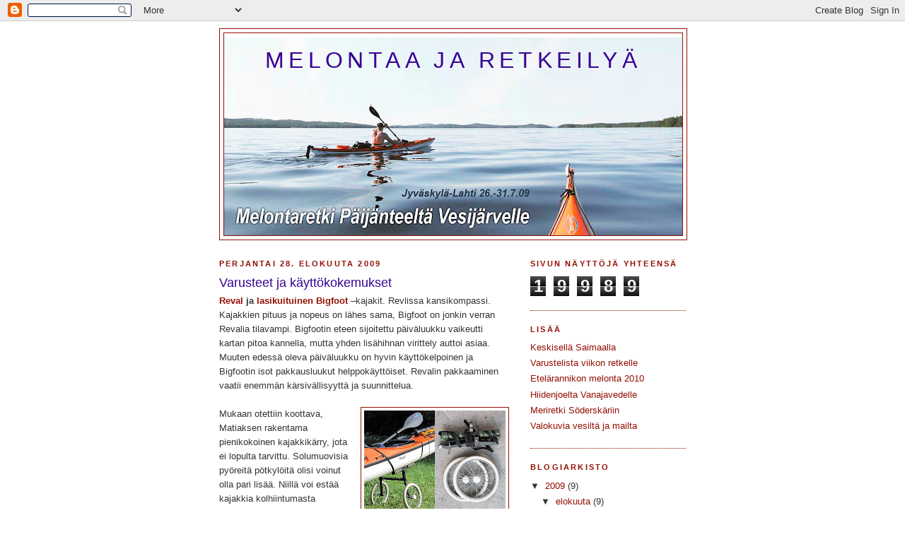

--- FILE ---
content_type: text/html; charset=UTF-8
request_url: https://melontaretki.blogspot.com/2009/08/varustus-reval-ja-bigfoot-kajakit.html
body_size: 16692
content:
<!DOCTYPE html>
<html dir='ltr' xmlns='http://www.w3.org/1999/xhtml' xmlns:b='http://www.google.com/2005/gml/b' xmlns:data='http://www.google.com/2005/gml/data' xmlns:expr='http://www.google.com/2005/gml/expr'>
<head>
<link href='https://www.blogger.com/static/v1/widgets/2944754296-widget_css_bundle.css' rel='stylesheet' type='text/css'/>
<meta content='text/html; charset=UTF-8' http-equiv='Content-Type'/>
<meta content='blogger' name='generator'/>
<link href='https://melontaretki.blogspot.com/favicon.ico' rel='icon' type='image/x-icon'/>
<link href='http://melontaretki.blogspot.com/2009/08/varustus-reval-ja-bigfoot-kajakit.html' rel='canonical'/>
<link rel="alternate" type="application/atom+xml" title="Melontaa ja retkeilyä - Atom" href="https://melontaretki.blogspot.com/feeds/posts/default" />
<link rel="alternate" type="application/rss+xml" title="Melontaa ja retkeilyä - RSS" href="https://melontaretki.blogspot.com/feeds/posts/default?alt=rss" />
<link rel="service.post" type="application/atom+xml" title="Melontaa ja retkeilyä - Atom" href="https://www.blogger.com/feeds/2348355585203705066/posts/default" />

<link rel="alternate" type="application/atom+xml" title="Melontaa ja retkeilyä - Atom" href="https://melontaretki.blogspot.com/feeds/5013501963554896721/comments/default" />
<!--Can't find substitution for tag [blog.ieCssRetrofitLinks]-->
<link href='https://blogger.googleusercontent.com/img/b/R29vZ2xl/AVvXsEiCg7dQSkK1vdjnbLQrpKcmJcpcS_PV3bY_n5ECIrHp9xB3auc4awxx1zFejINSxqqb_GJJ-ztyiSvlt3-87d8MCsAoY4e7uTaOXCe_G3LWxFMHokpBHv3uCg6cXxn3TpaU0lADrkuhQ6Tn/s200/IMG_2209.jpg' rel='image_src'/>
<meta content='http://melontaretki.blogspot.com/2009/08/varustus-reval-ja-bigfoot-kajakit.html' property='og:url'/>
<meta content='Varusteet ja käyttökokemukset' property='og:title'/>
<meta content='Reval  ja lasikuituinen Bigfoot  –kajakit. Revlissa kansikompassi.  Kajakkien pituus ja nopeus on lähes sama, Bigfoot on jonkin verran Reval...' property='og:description'/>
<meta content='https://blogger.googleusercontent.com/img/b/R29vZ2xl/AVvXsEiCg7dQSkK1vdjnbLQrpKcmJcpcS_PV3bY_n5ECIrHp9xB3auc4awxx1zFejINSxqqb_GJJ-ztyiSvlt3-87d8MCsAoY4e7uTaOXCe_G3LWxFMHokpBHv3uCg6cXxn3TpaU0lADrkuhQ6Tn/w1200-h630-p-k-no-nu/IMG_2209.jpg' property='og:image'/>
<title>Melontaa ja retkeilyä: Varusteet ja käyttökokemukset</title>
<style id='page-skin-1' type='text/css'><!--
/*
-----------------------------------------------
Blogger Template Style
Name:     Minima
Date:     26 Feb 2004
Updated by: Blogger Team
----------------------------------------------- */
/* Use this with templates/template-twocol.html */
body {
background:#ffffff;
margin:0;
color:#333333;
font:x-small Georgia Serif;
font-size/* */:/**/small;
font-size: /**/small;
text-align: center;
}
a:link {
color:#940f04;
text-decoration:none;
}
a:visited {
color:#b83c32;
text-decoration:none;
}
a:hover {
color:#380494;
text-decoration:underline;
}
a img {
border-width:0;
}
/* Header
-----------------------------------------------
*/
#header-wrapper {
width:660px;
margin:0 auto 10px;
border:1px solid #940f04;
}
#header-inner {
background-position: center;
margin-left: auto;
margin-right: auto;
}
#header {
margin: 5px;
border: 1px solid #940f04;
text-align: center;
color:#380494;
}
#header h1 {
margin:5px 5px 0;
padding:15px 20px .25em;
line-height:1.2em;
text-transform:uppercase;
letter-spacing:.2em;
font: normal normal 251% Trebuchet, Trebuchet MS, Arial, sans-serif;
}
#header a {
color:#380494;
text-decoration:none;
}
#header a:hover {
color:#380494;
}
#header .description {
margin:0 5px 5px;
padding:0 20px 15px;
max-width:700px;
text-transform:uppercase;
letter-spacing:.2em;
line-height: 1.4em;
font: normal normal 78% 'Trebuchet MS', Trebuchet, Arial, Verdana, Sans-serif;
color: #ffffff;
}
#header img {
margin-left: auto;
margin-right: auto;
}
/* Outer-Wrapper
----------------------------------------------- */
#outer-wrapper {
width: 660px;
margin:0 auto;
padding:10px;
text-align:left;
font: normal normal 98% Arial, sans-serif;
}
#main-wrapper {
width: 410px;
float: left;
word-wrap: break-word; /* fix for long text breaking sidebar float in IE */
overflow: hidden;     /* fix for long non-text content breaking IE sidebar float */
}
#sidebar-wrapper {
width: 220px;
float: right;
word-wrap: break-word; /* fix for long text breaking sidebar float in IE */
overflow: hidden;      /* fix for long non-text content breaking IE sidebar float */
}
/* Headings
----------------------------------------------- */
h2 {
margin:1.5em 0 .75em;
font:normal bold 86% Arial, sans-serif;
line-height: 1.4em;
text-transform:uppercase;
letter-spacing:.2em;
color:#940f04;
}
/* Posts
-----------------------------------------------
*/
h2.date-header {
margin:1.5em 0 .5em;
}
.post {
margin:.5em 0 1.5em;
border-bottom:1px dotted #940f04;
padding-bottom:1.5em;
}
.post h3 {
margin:.25em 0 0;
padding:0 0 4px;
font-size:140%;
font-weight:normal;
line-height:1.4em;
color:#380494;
}
.post h3 a, .post h3 a:visited, .post h3 strong {
display:block;
text-decoration:none;
color:#380494;
font-weight:normal;
}
.post h3 strong, .post h3 a:hover {
color:#333333;
}
.post-body {
margin:0 0 .75em;
line-height:1.6em;
}
.post-body blockquote {
line-height:1.3em;
}
.post-footer {
margin: .75em 0;
color:#940f04;
text-transform:uppercase;
letter-spacing:.1em;
font: normal normal 78% 'Trebuchet MS', Trebuchet, Arial, Verdana, Sans-serif;
line-height: 1.4em;
}
.comment-link {
margin-left:.6em;
}
.post img, table.tr-caption-container {
padding:4px;
border:1px solid #940f04;
}
.tr-caption-container img {
border: none;
padding: 0;
}
.post blockquote {
margin:1em 20px;
}
.post blockquote p {
margin:.75em 0;
}
/* Comments
----------------------------------------------- */
#comments h4 {
margin:1em 0;
font-weight: bold;
line-height: 1.4em;
text-transform:uppercase;
letter-spacing:.2em;
color: #940f04;
}
#comments-block {
margin:1em 0 1.5em;
line-height:1.6em;
}
#comments-block .comment-author {
margin:.5em 0;
}
#comments-block .comment-body {
margin:.25em 0 0;
}
#comments-block .comment-footer {
margin:-.25em 0 2em;
line-height: 1.4em;
text-transform:uppercase;
letter-spacing:.1em;
}
#comments-block .comment-body p {
margin:0 0 .75em;
}
.deleted-comment {
font-style:italic;
color:gray;
}
#blog-pager-newer-link {
float: left;
}
#blog-pager-older-link {
float: right;
}
#blog-pager {
text-align: center;
}
.feed-links {
clear: both;
line-height: 2.5em;
}
/* Sidebar Content
----------------------------------------------- */
.sidebar {
color: #333333;
line-height: 1.5em;
}
.sidebar ul {
list-style:none;
margin:0 0 0;
padding:0 0 0;
}
.sidebar li {
margin:0;
padding-top:0;
padding-right:0;
padding-bottom:.25em;
padding-left:15px;
text-indent:-15px;
line-height:1.5em;
}
.sidebar .widget, .main .widget {
border-bottom:1px dotted #940f04;
margin:0 0 1.5em;
padding:0 0 1.5em;
}
.main .Blog {
border-bottom-width: 0;
}
/* Profile
----------------------------------------------- */
.profile-img {
float: left;
margin-top: 0;
margin-right: 5px;
margin-bottom: 5px;
margin-left: 0;
padding: 4px;
border: 1px solid #940f04;
}
.profile-data {
margin:0;
text-transform:uppercase;
letter-spacing:.1em;
font: normal normal 78% 'Trebuchet MS', Trebuchet, Arial, Verdana, Sans-serif;
color: #940f04;
font-weight: bold;
line-height: 1.6em;
}
.profile-datablock {
margin:.5em 0 .5em;
}
.profile-textblock {
margin: 0.5em 0;
line-height: 1.6em;
}
.profile-link {
font: normal normal 78% 'Trebuchet MS', Trebuchet, Arial, Verdana, Sans-serif;
text-transform: uppercase;
letter-spacing: .1em;
}
/* Footer
----------------------------------------------- */
#footer {
width:660px;
clear:both;
margin:0 auto;
padding-top:15px;
line-height: 1.6em;
text-transform:uppercase;
letter-spacing:.1em;
text-align: center;
}

--></style>
<link href='https://www.blogger.com/dyn-css/authorization.css?targetBlogID=2348355585203705066&amp;zx=899eb327-90c2-471c-bd3a-e8a7a7ef4cd1' media='none' onload='if(media!=&#39;all&#39;)media=&#39;all&#39;' rel='stylesheet'/><noscript><link href='https://www.blogger.com/dyn-css/authorization.css?targetBlogID=2348355585203705066&amp;zx=899eb327-90c2-471c-bd3a-e8a7a7ef4cd1' rel='stylesheet'/></noscript>
<meta name='google-adsense-platform-account' content='ca-host-pub-1556223355139109'/>
<meta name='google-adsense-platform-domain' content='blogspot.com'/>

</head>
<body>
<div class='navbar section' id='navbar'><div class='widget Navbar' data-version='1' id='Navbar1'><script type="text/javascript">
    function setAttributeOnload(object, attribute, val) {
      if(window.addEventListener) {
        window.addEventListener('load',
          function(){ object[attribute] = val; }, false);
      } else {
        window.attachEvent('onload', function(){ object[attribute] = val; });
      }
    }
  </script>
<div id="navbar-iframe-container"></div>
<script type="text/javascript" src="https://apis.google.com/js/platform.js"></script>
<script type="text/javascript">
      gapi.load("gapi.iframes:gapi.iframes.style.bubble", function() {
        if (gapi.iframes && gapi.iframes.getContext) {
          gapi.iframes.getContext().openChild({
              url: 'https://www.blogger.com/navbar/2348355585203705066?po\x3d5013501963554896721\x26origin\x3dhttps://melontaretki.blogspot.com',
              where: document.getElementById("navbar-iframe-container"),
              id: "navbar-iframe"
          });
        }
      });
    </script><script type="text/javascript">
(function() {
var script = document.createElement('script');
script.type = 'text/javascript';
script.src = '//pagead2.googlesyndication.com/pagead/js/google_top_exp.js';
var head = document.getElementsByTagName('head')[0];
if (head) {
head.appendChild(script);
}})();
</script>
</div></div>
<div id='outer-wrapper'><div id='wrap2'>
<!-- skip links for text browsers -->
<span id='skiplinks' style='display:none;'>
<a href='#main'>skip to main </a> |
      <a href='#sidebar'>skip to sidebar</a>
</span>
<div id='header-wrapper'>
<div class='header section' id='header'><div class='widget Header' data-version='1' id='Header1'>
<div id="header-inner" style="background-image: url(&quot;//4.bp.blogspot.com/_Q_ZCotuUpno/Spey8wkDccI/AAAAAAAAAAk/-sgScenDZ-s/S660/p%C3%A4ij%C3%A4nne+copy.jpg&quot;); background-position: left; min-height: 281px; _height: 281px; background-repeat: no-repeat; ">
<div class='titlewrapper' style='background: transparent'>
<h1 class='title' style='background: transparent; border-width: 0px'>
<a href='https://melontaretki.blogspot.com/'>
Melontaa ja retkeilyä
</a>
</h1>
</div>
<div class='descriptionwrapper'>
<p class='description'><span>
</span></p>
</div>
</div>
</div></div>
</div>
<div id='content-wrapper'>
<div id='crosscol-wrapper' style='text-align:center'>
<div class='crosscol no-items section' id='crosscol'></div>
</div>
<div id='main-wrapper'>
<div class='main section' id='main'><div class='widget Blog' data-version='1' id='Blog1'>
<div class='blog-posts hfeed'>

          <div class="date-outer">
        
<h2 class='date-header'><span>perjantai 28. elokuuta 2009</span></h2>

          <div class="date-posts">
        
<div class='post-outer'>
<div class='post hentry'>
<a name='5013501963554896721'></a>
<h3 class='post-title entry-title'>
<a href='https://melontaretki.blogspot.com/2009/08/varustus-reval-ja-bigfoot-kajakit.html'>Varusteet ja käyttökokemukset</a>
</h3>
<div class='post-header-line-1'></div>
<div class='post-body entry-content'>
<a href="http://www.bearwater.fi/kauppa/show_prod_details.html?prodID=00538&amp;groupID=6&amp;menuID=51"><b>Reval</b></a><b> ja <a href="http://koti.nettilinja.fi/~welho1/fin/index.html">lasikuituinen Bigfoot</a></b> &#8211;kajakit. Revlissa kansikompassi.<br />
Kajakkien pituus ja nopeus on lähes sama, Bigfoot on jonkin verran Revalia tilavampi. Bigfootin eteen sijoitettu päiväluukku vaikeutti kartan pitoa kannella, mutta yhden lisähihnan virittely auttoi asiaa. Muuten edessä oleva päiväluukku on hyvin käyttökelpoinen ja Bigfootin isot pakkausluukut helppokäyttöiset. Revalin pakkaaminen vaatii enemmän kärsivällisyyttä ja suunnittelua.<br />
<br />
<div class="separator" style="clear: both; text-align: center;"><a href="https://blogger.googleusercontent.com/img/b/R29vZ2xl/AVvXsEiCg7dQSkK1vdjnbLQrpKcmJcpcS_PV3bY_n5ECIrHp9xB3auc4awxx1zFejINSxqqb_GJJ-ztyiSvlt3-87d8MCsAoY4e7uTaOXCe_G3LWxFMHokpBHv3uCg6cXxn3TpaU0lADrkuhQ6Tn/s1600-h/IMG_2209.jpg" imageanchor="1" style="clear: right; float: right; margin-bottom: 1em; margin-left: 1em;"><img border="0" lk="true" src="https://blogger.googleusercontent.com/img/b/R29vZ2xl/AVvXsEiCg7dQSkK1vdjnbLQrpKcmJcpcS_PV3bY_n5ECIrHp9xB3auc4awxx1zFejINSxqqb_GJJ-ztyiSvlt3-87d8MCsAoY4e7uTaOXCe_G3LWxFMHokpBHv3uCg6cXxn3TpaU0lADrkuhQ6Tn/s200/IMG_2209.jpg" /></a></div>Mukaan otettiin koottava, Matiaksen rakentama pienikokoinen kajakkikärry, jota ei lopulta tarvittu. Solumuovisia pyöreitä pötkylöitä olisi voinut olla pari lisää. Niillä voi estää kajakkia kolhiintumasta kivikoissa. Köysi osoittautui tarpeelliseksi varusteeksi. Alle kymmenen metriä riittää hyvin.<br />
<br />
<b>Melat:</b> Suoravartinen<a href="http://www.bearwater.fi/kauppa/show_prod_details.html?prodID=00519&amp;groupID=52&amp;menuID=49"> Harmony Tortuga</a> ja mutkavartinen <a href="http://koti.nettilinja.fi/~welho1/fin/index.html">Bracsa Typhoon</a>. Pienilapainen Tortuga oli selvä suosikkimme kevyen käsiteltävyytensä takia. Typhoon oli hyvä ja kevyt sekin, mutta vaikutti tässä seurassa hieman urakkamiehen melalta. Typhoon piti vedessä erikoista rahisevaa ääntä, Tortuga sen sijaan joskus paukahteli vedon loppuvaiheessa kai syntyneiden ilmataskujen vaikutuksesta. Hyvä, että melat olivat erityyppisiä, koska melaa välillä vaihtamalla vältyttiin rasitusvammoilta. Varamelana kuljetimme <a href="http://koti.nettilinja.fi/~welho1/fin/index.html">Welhon katkaistavaa perusmelaa</a>, joka alumiinivartisena naarmutti ikävästi kajakin kantta. Varamelaa ei tällä retkellä tarvittu.<br />
<br />
<b>Yleiskarttana</b> käytimme 1:200 000 Fillari-GT:tä, joka kattoi hyvin tarvittavan alueen ja paljon muutakin järvi-suomea. Kopioin retkeä varten Päijänne-Vesijärvi merikarttasarjan A3-kokoon, jolloin mittakaavaksi tuli noin 1:50 000. Taittelin aa-kolmoset kaksinkerroin muovitaskulliseen A4-kansioon ja teippasin avoimet reunat kiinni. Taittelua olisi kannattanut miettiä hetki, koska nyt kartta jatkui taitteen puolelta sivun kääntöpuolelle eli mahdollisimman hankalasti. Teippaus ei pitänyt vettä, mutta karttavihko kesti märkänäkin koko retken ajan. Erikoiskartat olivat omassa kansiossaan ja kastuivat tietysti nekin.<br />
<br />
<div class="separator" style="clear: both; text-align: center;"><a href="https://blogger.googleusercontent.com/img/b/R29vZ2xl/AVvXsEgp2UpQOYMtSOuDkrh9J3hn-mORyEabT9Ui_AbtbsSR3T-v8ay5aJlBdyzO6LF_nAYRXth3jgJJyk1IYAoWWc0xVCmoYYHmkyTmTHmJP1N0ts8GECsjpYC_BVCNJNECLFL4yuVYiU5bK-zb/s1600-h/IMG_3072.jpg" imageanchor="1" style="clear: left; float: left; margin-bottom: 1em; margin-right: 1em;"><img border="0" lk="true" src="https://blogger.googleusercontent.com/img/b/R29vZ2xl/AVvXsEgp2UpQOYMtSOuDkrh9J3hn-mORyEabT9Ui_AbtbsSR3T-v8ay5aJlBdyzO6LF_nAYRXth3jgJJyk1IYAoWWc0xVCmoYYHmkyTmTHmJP1N0ts8GECsjpYC_BVCNJNECLFL4yuVYiU5bK-zb/s200/IMG_3072.jpg" /></a></div><strong>Kartanluku</strong> osoittautui lukulasien käyttäjälle ongelmalliseksi. Märässä, hiostuneessa muovitaskussa oleva märkä tuloste ei ole kontrastiltaan ja tarkkuudeltaan paras mahdollinen. Kartan luku vaati aina ensin lukulasien kaivamista melontaliivin taskusta ja aurinkolasien sijoittamista jonnekin pois lukulasien tieltä. Retken puolessa välissä vaihdoimme kartat ja navigointivastuun tästä syystä Matiakselle. Etukäteen karttoihin piirtämäni punainen alustava reittiviiva levisi kastuessaan ja muutti kartat vaaleanpunalaikkuisiksi.<br />
<b><br />
Teltta</b> oli reilut kaksi meriä kanttiinsa oleva kupoliteltta. Jos teltta olisi pitänyt pystyttää kaatosateessa, se olisi kastunut sisältä. Teltan kaaret olisi hyvä olla ulkoteltassa, jonka sisään voi sisäteltan viritellä sateelta suojassa. Tai sitten teltta pystytettäisiin yhtenä pakettina niin, ettei sisäpuoli kastu.<br />
<br />
<b>Spriikeittimen</b> nopeus (hitaus) sopi hyvin retken aikatauluun. Marinolia kului kuuden päivän retkellä vajaa litra. Tiesimme jo ennestään, ettei Trangian poltinta kannata säilyttää kattilan tai pannun sisällä makuhaittojen takia. Annoimme polttimen palaa aina tyhjäksi. Loppumatkasta keittämiseen tarvittavan polttoaineen määrän oppi arvioimaan melko tarkasti.<br />
<br />
<b>Ilmalla täytettävä makuualusta</b> menee pieneen tilaan. Se on mukava vain jos se ei vuoda. Halpa Ilves-makuualusta alkoi vuotaa ensimmäisen yön jälkeen useasta eri kohdasta. Ilmeisesti patja ei kestänyt rullaamista ja taittelua. Korjausyritys ei onnistunut vaan lisäsi ilmavuotoja. Ilmatäytteinen retkityyny puolestaan (Vaeltaja, 5,95) oli paras retkivälinehankinta, mitä olen aikoihin tehnyt.<br />
<br />
<b>Juomavettä</b> otettiin kerrallaan mukaan 4-5 litraa/kajakki. Loppumatkasta pidimme ylimääräistä vesikuormaa enemmän vakauttavana painona kuin juomistarpeen vuoksi. Tavalliset isot limupullot vaikuttivat kätevämmältä kuin kymmenen litran vetoinen vesipussi. Pussi muotoutuu hyvin tavaratilaan eikä hölsky, mutta sen käsittely muuten on hankalaa. Juomavettä otimme Jyväskylästä, Kärkistensalmesta, Pulkkilanharjulta ja Vääksystä.<br />
<b><br />
Ruokaa</b> varattiin yli viikoksi. Mukana oli erilaisia pussipastoja, lämminkuppeja useita laatuja, mysliä, puurojauhetta, tonnikalaa, sikanautaa ja peurasäilykettä. Hyla-maitoa varattiin mukaan kahden desin purkeissa aivan liikaa, noin kaksinkertainen määrä tarpeeseen nähden. Revitty ruisleipä säilyi neljä päivää, sulatejuusto ja leikkelemakkara syötiin kahtena ensimmäisenä päivänä. Näkkileipäpaketti tuli kotiin avaamattomana. Erilaisista myslipatukoista jäi osa syömättä, koska päädyimme syömään oikeaa ruokaa kaksi kertaa päivässä, päivällä ja illalla ennen nukkumaanmenoa. Viikossa näihin ruokiin ei vielä kyllästynyt. Hyvä oivallus oli Matiaksen sianlihaton salami, josta puukolla vedimme parin millin siivuja aina suolannälkään. Juomana käytimme pääosin pikakahvia ja laimeaa Dexalia, jota meni laimennettuna yli 12 litraa mieheen.<br />
<br />
<b>Kädet kuivuvat</b>, kun niitä liottaa koko päivän vedessä. Rasvaa kannattaa käyttää vasta nukkumaan mennessä tai heti pitempien taukojen alussa, koska rasvan liukastamilla käsillä on ärsyttävää pidellä melaa. Tortugan hiilikuituinen varsi kaipaisi ehkä muutenkin vaikkapa kutistemuovia ympärilleen. Pyöräilyhanskat toimivat melko pitkään hyvin, kunnes rakkoja alkoi kehittyä sormien toiseen niveleen, missä sormikkaan sormi loppuu. Neopreenihanskat estävät rakkoja hyvin, mutta ovat melankäsittelyyn tunnottomat ja helteellä huomattavan kuumat.<br />
<br />
Melontaviikko oli lämmin ja <b>vaatteita</b> tarvittiin vähän. T-paita ja shortsit huuhdeltiin illalla ja vedettiin taas aamulla päälle. Muutama päivä meni pelkillä uimahousuilla. Iltaisin tarvittiin pitkähihaista paitaa. Matias meloi suurimman osan matkaa avojaloin, minä käytin crocseja, jotka toimivat paremmin kuin mukana olleet avantouintikengät. Uiminen Crocsit jalassa on hankalaa, koska ne yrittävät kellua kaiken aikaa. Kuljetin uutta melonta-anorakkiani mukana etuluukussa, mutta en tarvinnut sitä lämpimässä säässä yhtään kertaa. Yöuni makuupussissa oli parhainta pitkä urheilukerrasto päällä ja sukat jalassa, vaikka yöt olivat lämpimiä.
<div style='clear: both;'></div>
</div>
<div class='post-footer'>
<div class='post-footer-line post-footer-line-1'><span class='post-author vcard'>
Lähettänyt
<span class='fn'>Pekka Lassila</span>
</span>
<span class='post-timestamp'>
klo
<a class='timestamp-link' href='https://melontaretki.blogspot.com/2009/08/varustus-reval-ja-bigfoot-kajakit.html' rel='bookmark' title='permanent link'><abbr class='published' title='2009-08-28T13:49:00+03:00'>13.49</abbr></a>
</span>
<span class='post-comment-link'>
</span>
<span class='post-icons'>
<span class='item-action'>
<a href='https://www.blogger.com/email-post/2348355585203705066/5013501963554896721' title='Lähetä teksti sähköpostitse'>
<img alt="" class="icon-action" height="13" src="//www.blogger.com/img/icon18_email.gif" width="18">
</a>
</span>
<span class='item-control blog-admin pid-2144084911'>
<a href='https://www.blogger.com/post-edit.g?blogID=2348355585203705066&postID=5013501963554896721&from=pencil' title='Muokkaa tekstiä'>
<img alt='' class='icon-action' height='18' src='https://resources.blogblog.com/img/icon18_edit_allbkg.gif' width='18'/>
</a>
</span>
</span>
<span class='post-backlinks post-comment-link'>
</span>
</div>
<div class='post-footer-line post-footer-line-2'><span class='post-labels'>
</span>
</div>
<div class='post-footer-line post-footer-line-3'></div>
</div>
</div>
<div class='comments' id='comments'>
<a name='comments'></a>
<h4>7 kommenttia:</h4>
<div class='comments-content'>
<script async='async' src='' type='text/javascript'></script>
<script type='text/javascript'>
    (function() {
      var items = null;
      var msgs = null;
      var config = {};

// <![CDATA[
      var cursor = null;
      if (items && items.length > 0) {
        cursor = parseInt(items[items.length - 1].timestamp) + 1;
      }

      var bodyFromEntry = function(entry) {
        var text = (entry &&
                    ((entry.content && entry.content.$t) ||
                     (entry.summary && entry.summary.$t))) ||
            '';
        if (entry && entry.gd$extendedProperty) {
          for (var k in entry.gd$extendedProperty) {
            if (entry.gd$extendedProperty[k].name == 'blogger.contentRemoved') {
              return '<span class="deleted-comment">' + text + '</span>';
            }
          }
        }
        return text;
      }

      var parse = function(data) {
        cursor = null;
        var comments = [];
        if (data && data.feed && data.feed.entry) {
          for (var i = 0, entry; entry = data.feed.entry[i]; i++) {
            var comment = {};
            // comment ID, parsed out of the original id format
            var id = /blog-(\d+).post-(\d+)/.exec(entry.id.$t);
            comment.id = id ? id[2] : null;
            comment.body = bodyFromEntry(entry);
            comment.timestamp = Date.parse(entry.published.$t) + '';
            if (entry.author && entry.author.constructor === Array) {
              var auth = entry.author[0];
              if (auth) {
                comment.author = {
                  name: (auth.name ? auth.name.$t : undefined),
                  profileUrl: (auth.uri ? auth.uri.$t : undefined),
                  avatarUrl: (auth.gd$image ? auth.gd$image.src : undefined)
                };
              }
            }
            if (entry.link) {
              if (entry.link[2]) {
                comment.link = comment.permalink = entry.link[2].href;
              }
              if (entry.link[3]) {
                var pid = /.*comments\/default\/(\d+)\?.*/.exec(entry.link[3].href);
                if (pid && pid[1]) {
                  comment.parentId = pid[1];
                }
              }
            }
            comment.deleteclass = 'item-control blog-admin';
            if (entry.gd$extendedProperty) {
              for (var k in entry.gd$extendedProperty) {
                if (entry.gd$extendedProperty[k].name == 'blogger.itemClass') {
                  comment.deleteclass += ' ' + entry.gd$extendedProperty[k].value;
                } else if (entry.gd$extendedProperty[k].name == 'blogger.displayTime') {
                  comment.displayTime = entry.gd$extendedProperty[k].value;
                }
              }
            }
            comments.push(comment);
          }
        }
        return comments;
      };

      var paginator = function(callback) {
        if (hasMore()) {
          var url = config.feed + '?alt=json&v=2&orderby=published&reverse=false&max-results=50';
          if (cursor) {
            url += '&published-min=' + new Date(cursor).toISOString();
          }
          window.bloggercomments = function(data) {
            var parsed = parse(data);
            cursor = parsed.length < 50 ? null
                : parseInt(parsed[parsed.length - 1].timestamp) + 1
            callback(parsed);
            window.bloggercomments = null;
          }
          url += '&callback=bloggercomments';
          var script = document.createElement('script');
          script.type = 'text/javascript';
          script.src = url;
          document.getElementsByTagName('head')[0].appendChild(script);
        }
      };
      var hasMore = function() {
        return !!cursor;
      };
      var getMeta = function(key, comment) {
        if ('iswriter' == key) {
          var matches = !!comment.author
              && comment.author.name == config.authorName
              && comment.author.profileUrl == config.authorUrl;
          return matches ? 'true' : '';
        } else if ('deletelink' == key) {
          return config.baseUri + '/comment/delete/'
               + config.blogId + '/' + comment.id;
        } else if ('deleteclass' == key) {
          return comment.deleteclass;
        }
        return '';
      };

      var replybox = null;
      var replyUrlParts = null;
      var replyParent = undefined;

      var onReply = function(commentId, domId) {
        if (replybox == null) {
          // lazily cache replybox, and adjust to suit this style:
          replybox = document.getElementById('comment-editor');
          if (replybox != null) {
            replybox.height = '250px';
            replybox.style.display = 'block';
            replyUrlParts = replybox.src.split('#');
          }
        }
        if (replybox && (commentId !== replyParent)) {
          replybox.src = '';
          document.getElementById(domId).insertBefore(replybox, null);
          replybox.src = replyUrlParts[0]
              + (commentId ? '&parentID=' + commentId : '')
              + '#' + replyUrlParts[1];
          replyParent = commentId;
        }
      };

      var hash = (window.location.hash || '#').substring(1);
      var startThread, targetComment;
      if (/^comment-form_/.test(hash)) {
        startThread = hash.substring('comment-form_'.length);
      } else if (/^c[0-9]+$/.test(hash)) {
        targetComment = hash.substring(1);
      }

      // Configure commenting API:
      var configJso = {
        'maxDepth': config.maxThreadDepth
      };
      var provider = {
        'id': config.postId,
        'data': items,
        'loadNext': paginator,
        'hasMore': hasMore,
        'getMeta': getMeta,
        'onReply': onReply,
        'rendered': true,
        'initComment': targetComment,
        'initReplyThread': startThread,
        'config': configJso,
        'messages': msgs
      };

      var render = function() {
        if (window.goog && window.goog.comments) {
          var holder = document.getElementById('comment-holder');
          window.goog.comments.render(holder, provider);
        }
      };

      // render now, or queue to render when library loads:
      if (window.goog && window.goog.comments) {
        render();
      } else {
        window.goog = window.goog || {};
        window.goog.comments = window.goog.comments || {};
        window.goog.comments.loadQueue = window.goog.comments.loadQueue || [];
        window.goog.comments.loadQueue.push(render);
      }
    })();
// ]]>
  </script>
<div id='comment-holder'>
<div class="comment-thread toplevel-thread"><ol id="top-ra"><li class="comment" id="c1943270153514954086"><div class="avatar-image-container"><img src="//resources.blogblog.com/img/blank.gif" alt=""/></div><div class="comment-block"><div class="comment-header"><cite class="user">Anonyymi</cite><span class="icon user "></span><span class="datetime secondary-text"><a rel="nofollow" href="https://melontaretki.blogspot.com/2009/08/varustus-reval-ja-bigfoot-kajakit.html?showComment=1258017665386#c1943270153514954086">12. marraskuuta 2009 klo 11.21</a></span></div><p class="comment-content">Kiitos matkaselostuksesta. Oli mukava lukea sitä. Kaija</p><span class="comment-actions secondary-text"><a class="comment-reply" target="_self" data-comment-id="1943270153514954086">Vastaa</a><span class="item-control blog-admin blog-admin pid-523175143"><a target="_self" href="https://www.blogger.com/comment/delete/2348355585203705066/1943270153514954086">Poista</a></span></span></div><div class="comment-replies"><div id="c1943270153514954086-rt" class="comment-thread inline-thread hidden"><span class="thread-toggle thread-expanded"><span class="thread-arrow"></span><span class="thread-count"><a target="_self">Vastaukset</a></span></span><ol id="c1943270153514954086-ra" class="thread-chrome thread-expanded"><div></div><div id="c1943270153514954086-continue" class="continue"><a class="comment-reply" target="_self" data-comment-id="1943270153514954086">Vastaa</a></div></ol></div></div><div class="comment-replybox-single" id="c1943270153514954086-ce"></div></li><li class="comment" id="c7399053751483771056"><div class="avatar-image-container"><img src="//resources.blogblog.com/img/blank.gif" alt=""/></div><div class="comment-block"><div class="comment-header"><cite class="user">Anonyymi</cite><span class="icon user "></span><span class="datetime secondary-text"><a rel="nofollow" href="https://melontaretki.blogspot.com/2009/08/varustus-reval-ja-bigfoot-kajakit.html?showComment=1258017665549#c7399053751483771056">12. marraskuuta 2009 klo 11.21</a></span></div><p class="comment-content">Oli hyvä juttu, t. raija</p><span class="comment-actions secondary-text"><a class="comment-reply" target="_self" data-comment-id="7399053751483771056">Vastaa</a><span class="item-control blog-admin blog-admin pid-523175143"><a target="_self" href="https://www.blogger.com/comment/delete/2348355585203705066/7399053751483771056">Poista</a></span></span></div><div class="comment-replies"><div id="c7399053751483771056-rt" class="comment-thread inline-thread hidden"><span class="thread-toggle thread-expanded"><span class="thread-arrow"></span><span class="thread-count"><a target="_self">Vastaukset</a></span></span><ol id="c7399053751483771056-ra" class="thread-chrome thread-expanded"><div></div><div id="c7399053751483771056-continue" class="continue"><a class="comment-reply" target="_self" data-comment-id="7399053751483771056">Vastaa</a></div></ol></div></div><div class="comment-replybox-single" id="c7399053751483771056-ce"></div></li><li class="comment" id="c6898291550418096832"><div class="avatar-image-container"><img src="//resources.blogblog.com/img/blank.gif" alt=""/></div><div class="comment-block"><div class="comment-header"><cite class="user">Anonyymi</cite><span class="icon user "></span><span class="datetime secondary-text"><a rel="nofollow" href="https://melontaretki.blogspot.com/2009/08/varustus-reval-ja-bigfoot-kajakit.html?showComment=1301987064907#c6898291550418096832">5. huhtikuuta 2011 klo 10.04</a></span></div><p class="comment-content">Yksi kysymys...<br><br>Teidän parivaljakolla kun on nyt käyttökokemusta Bigfootista,kuinka se kesti tuon keikan rasitukset. OLiko kyseessä lasikuituinen Bigfoot-2 vai ABS-muovinen ykkönen. Noilla kun lienee aikamoinen ero kolhujen kestossa. Luin kyllä ylhäältä, että kyse olisi lasikuidusta, mutta kyselenhän vaan. Ja siis noita kestävyys- ja laatukommentteja.<br><br>Odotan muuten innolla tämän kesän juttuja...noita vanhempia on ollut ilo lukea. Ja kuvat ovat olleet todella hyviä.<br><br>Hyvää melontakautta <br><br>Toivottelee Jukka</p><span class="comment-actions secondary-text"><a class="comment-reply" target="_self" data-comment-id="6898291550418096832">Vastaa</a><span class="item-control blog-admin blog-admin pid-523175143"><a target="_self" href="https://www.blogger.com/comment/delete/2348355585203705066/6898291550418096832">Poista</a></span></span></div><div class="comment-replies"><div id="c6898291550418096832-rt" class="comment-thread inline-thread hidden"><span class="thread-toggle thread-expanded"><span class="thread-arrow"></span><span class="thread-count"><a target="_self">Vastaukset</a></span></span><ol id="c6898291550418096832-ra" class="thread-chrome thread-expanded"><div></div><div id="c6898291550418096832-continue" class="continue"><a class="comment-reply" target="_self" data-comment-id="6898291550418096832">Vastaa</a></div></ol></div></div><div class="comment-replybox-single" id="c6898291550418096832-ce"></div></li><li class="comment" id="c959256602804532155"><div class="avatar-image-container"><img src="//4.bp.blogspot.com/-5yfkLcJ4ZJY/ZdSlADXlt7I/AAAAAAAAFcY/U3iqq4XTHqQGghqBlNq7MqJGMCfE4PVAgCK4BGAYYCw/s35/*" alt=""/></div><div class="comment-block"><div class="comment-header"><cite class="user"><a href="https://www.blogger.com/profile/05058716960747294353" rel="nofollow">Pekka Lassila</a></cite><span class="icon user blog-author"></span><span class="datetime secondary-text"><a rel="nofollow" href="https://melontaretki.blogspot.com/2009/08/varustus-reval-ja-bigfoot-kajakit.html?showComment=1301992344607#c959256602804532155">5. huhtikuuta 2011 klo 11.32</a></span></div><p class="comment-content">Kajakki oli Bigfoot#2 eli lasikuituversio. Kesän 2010 Suomenlahden retken malli oli Welhonpesän mukaan 2009 mallista vähän paranneltu. <br>Lasikuituinen kolhiintuu herkemmein, mutta se ei ole näillä retkillä ollut este rantatutumisille tai vapaalle reitinvalinnalle. Kolhuja tulee muoviseenkin, mutta ne eivät niin helposti näy. Monen muovikajakin pohja muistuttaa karhea portaanedusmattoa.<br>Kesän 2010 retkelle saatiin käyttöön ihan pakasta vedetty, käyttämätön Bigfoot. Oranssia pohjaa toki kivillä käynnit ja rantautumiset naarmuttivat, mutta varsinaisia kolhuja ei tullut. <br>Oman Revalini takakylkeen sain Topcoat-pintaan halkeaman, kun kajakki kaatui kärryn kanssa kotirannassa. Korjaus näkyy joissain valokuvissa valkoisena paikkauksena. <br>Lasikuituinen on muovista kevyempi. Sillä on merkitystä, kun liikkuu yksin ja nostelee kajakkia auton katolle.<br>Bigfoot on tilava. Minulle se tuntuu jopa liian suurelta ilman pientä istuimen ja reisitukien virittelyä. Peräsin jäi joskus alaslaskettaessa puolitiehen. Vaiva on kai aika yleinen ja korjaantuu pienellä virittämisellä. <br>Yksi tulevan kauden retkistä sisältää joki- osuuden ja pari kärräysosuutta. Teen retken lasikuituisella Revalilla. Katsotaan miten sillä kolhuitta selviää.</p><span class="comment-actions secondary-text"><a class="comment-reply" target="_self" data-comment-id="959256602804532155">Vastaa</a><span class="item-control blog-admin blog-admin pid-2144084911"><a target="_self" href="https://www.blogger.com/comment/delete/2348355585203705066/959256602804532155">Poista</a></span></span></div><div class="comment-replies"><div id="c959256602804532155-rt" class="comment-thread inline-thread hidden"><span class="thread-toggle thread-expanded"><span class="thread-arrow"></span><span class="thread-count"><a target="_self">Vastaukset</a></span></span><ol id="c959256602804532155-ra" class="thread-chrome thread-expanded"><div></div><div id="c959256602804532155-continue" class="continue"><a class="comment-reply" target="_self" data-comment-id="959256602804532155">Vastaa</a></div></ol></div></div><div class="comment-replybox-single" id="c959256602804532155-ce"></div></li><li class="comment" id="c628294974657063002"><div class="avatar-image-container"><img src="//resources.blogblog.com/img/blank.gif" alt=""/></div><div class="comment-block"><div class="comment-header"><cite class="user">Anonyymi</cite><span class="icon user "></span><span class="datetime secondary-text"><a rel="nofollow" href="https://melontaretki.blogspot.com/2009/08/varustus-reval-ja-bigfoot-kajakit.html?showComment=1335879542886#c628294974657063002">1. toukokuuta 2012 klo 16.39</a></span></div><p class="comment-content">Tuosta Bigfood:ista..<br>Jaloille lienee hyvin tilaa vaan millaiset ovat jalkatuet, siirtyvätkö lyhellekkin melojalle riittävän lähelle?<br><br>Estääkö pikkutavarapönttö jalkojen liikuttelua meloessa? <br><br>V-pohjaa ei juurikaan ole? Nostoevälläkö sitä ohjataan.. toimiiko nostoevä?<br><br>Haaveissa kajakki, jossa on riittävän suuri etuluukku-kin ja etu-sekä peräaukko pienten tavaroiden saamiseksi ulos vaivatta.(Ei ole kaksimielinen juttu, vaan mahdollistaa esim. kaljapurkin viileänä pysymisen eväkotelon päällä, vaan on nykykajakeissa siellä viimeisenä..</p><span class="comment-actions secondary-text"><a class="comment-reply" target="_self" data-comment-id="628294974657063002">Vastaa</a><span class="item-control blog-admin blog-admin pid-523175143"><a target="_self" href="https://www.blogger.com/comment/delete/2348355585203705066/628294974657063002">Poista</a></span></span></div><div class="comment-replies"><div id="c628294974657063002-rt" class="comment-thread inline-thread"><span class="thread-toggle thread-expanded"><span class="thread-arrow"></span><span class="thread-count"><a target="_self">Vastaukset</a></span></span><ol id="c628294974657063002-ra" class="thread-chrome thread-expanded"><div><li class="comment" id="c603935522011048164"><div class="avatar-image-container"><img src="//4.bp.blogspot.com/-5yfkLcJ4ZJY/ZdSlADXlt7I/AAAAAAAAFcY/U3iqq4XTHqQGghqBlNq7MqJGMCfE4PVAgCK4BGAYYCw/s35/*" alt=""/></div><div class="comment-block"><div class="comment-header"><cite class="user"><a href="https://www.blogger.com/profile/05058716960747294353" rel="nofollow">Pekka Lassila</a></cite><span class="icon user blog-author"></span><span class="datetime secondary-text"><a rel="nofollow" href="https://melontaretki.blogspot.com/2009/08/varustus-reval-ja-bigfoot-kajakit.html?showComment=1335893090552#c603935522011048164">1. toukokuuta 2012 klo 20.24</a></span></div><p class="comment-content">Jalkatuet liikkuvat laajalla skaalalla. 184 senttisellä polkimet on jo melko edessä, eli kyllä ne saa lyhyemmillekin jaloille sopivaan kohtaan. Isompi juttu voi olla se, että kajakki on tilava ja kansi melko korkealla. Kajakkihan saisi olla mielummin pienempi kuin isompi, jotta tuntuma olisi hyvä. Solumuovia reisitukiin ja ehkä sivuille, niin polvet ja lantio saavat hyvän tuen.<br>ABS-muovisen Bigfoot 1#:n pikkutavarapönttö on isompi tai muten enemmän polvien edessä kuin lasikuituisessa Bigfoot 2#:ssa. Tosin sen huomaa vain kajakkiin istuessa ja pois noustessa.<br>V-pohja on ihan reilu v. Ei mahdottoman jyrkkä kuitenkaan. <br>Kajakkia kai myydään sekä evällä että peräsimellä. Meillä käytössä olleet mallit on olleet peräsinmalleja. <br>Taitaa olla aika harvassa nykyään sellaiset kajakit, joissa on ihan takana pieni luukku. Olen pakannut hankaliin ja ahtaisiin  taka- ja etupiikkeihin retkipatjaa ja muuta kapeaa ja kevyttä tavaraa. Kahvimaito ja taukojuomat kulkevat istuinaukossa selkätuen takana.</p><span class="comment-actions secondary-text"><span class="item-control blog-admin blog-admin pid-2144084911"><a target="_self" href="https://www.blogger.com/comment/delete/2348355585203705066/603935522011048164">Poista</a></span></span></div><div class="comment-replies"><div id="c603935522011048164-rt" class="comment-thread inline-thread hidden"><span class="thread-toggle thread-expanded"><span class="thread-arrow"></span><span class="thread-count"><a target="_self">Vastaukset</a></span></span><ol id="c603935522011048164-ra" class="thread-chrome thread-expanded"><div></div><div id="c603935522011048164-continue" class="continue"><a class="comment-reply" target="_self" data-comment-id="603935522011048164">Vastaa</a></div></ol></div></div><div class="comment-replybox-single" id="c603935522011048164-ce"></div></li></div><div id="c628294974657063002-continue" class="continue"><a class="comment-reply" target="_self" data-comment-id="628294974657063002">Vastaa</a></div></ol></div></div><div class="comment-replybox-single" id="c628294974657063002-ce"></div></li><li class="comment" id="c5426501444217543941"><div class="avatar-image-container"><img src="//resources.blogblog.com/img/blank.gif" alt=""/></div><div class="comment-block"><div class="comment-header"><cite class="user">Anonyymi</cite><span class="icon user "></span><span class="datetime secondary-text"><a rel="nofollow" href="https://melontaretki.blogspot.com/2009/08/varustus-reval-ja-bigfoot-kajakit.html?showComment=1347387730102#c5426501444217543941">11. syyskuuta 2012 klo 21.22</a></span></div><p class="comment-content">Ittellä on Bigfoot 2 hiilikuitumalli retkiveneenä. Painoahan sillä on enempi kuin Welhon lupaamat 21 kg, mutta muuten kyllä reissuvermeenä hulppea. Ei mene hermot pakatessa, ja parikin eight-packiä mahtuu poljinten etupuolelle. Tosin yhtä vaan koettanut olen...<br><br>Paatti menee reilummassakin tuulessa kuin juna; peräsin poistettunakin. 6-7 km reissuvauhti lastissa ihan hyvin mahdollinen, viiteen jää kun kuvattua tulee aika ahkeraan.<br><br>Näin sen olen kokenut, 181cm, 75kg middle-footti joka ei paljoa melonnasta ymmärrä. Eskimot ja tuennat on vielä suunnitelmissa vasta....</p><span class="comment-actions secondary-text"><a class="comment-reply" target="_self" data-comment-id="5426501444217543941">Vastaa</a><span class="item-control blog-admin blog-admin pid-523175143"><a target="_self" href="https://www.blogger.com/comment/delete/2348355585203705066/5426501444217543941">Poista</a></span></span></div><div class="comment-replies"><div id="c5426501444217543941-rt" class="comment-thread inline-thread hidden"><span class="thread-toggle thread-expanded"><span class="thread-arrow"></span><span class="thread-count"><a target="_self">Vastaukset</a></span></span><ol id="c5426501444217543941-ra" class="thread-chrome thread-expanded"><div></div><div id="c5426501444217543941-continue" class="continue"><a class="comment-reply" target="_self" data-comment-id="5426501444217543941">Vastaa</a></div></ol></div></div><div class="comment-replybox-single" id="c5426501444217543941-ce"></div></li></ol><div id="top-continue" class="continue"><a class="comment-reply" target="_self">Lisää kommentti</a></div><div class="comment-replybox-thread" id="top-ce"></div><div class="loadmore hidden" data-post-id="5013501963554896721"><a target="_self">Lataa lisää...</a></div></div>
</div>
</div>
<p class='comment-footer'>
<div class='comment-form'>
<a name='comment-form'></a>
<p>
</p>
<a href='https://www.blogger.com/comment/frame/2348355585203705066?po=5013501963554896721&hl=fi&saa=85391&origin=https://melontaretki.blogspot.com' id='comment-editor-src'></a>
<iframe allowtransparency='true' class='blogger-iframe-colorize blogger-comment-from-post' frameborder='0' height='410px' id='comment-editor' name='comment-editor' src='' width='100%'></iframe>
<script src='https://www.blogger.com/static/v1/jsbin/2830521187-comment_from_post_iframe.js' type='text/javascript'></script>
<script type='text/javascript'>
      BLOG_CMT_createIframe('https://www.blogger.com/rpc_relay.html');
    </script>
</div>
</p>
<div id='backlinks-container'>
<div id='Blog1_backlinks-container'>
</div>
</div>
</div>
</div>

        </div></div>
      
</div>
<div class='blog-pager' id='blog-pager'>
<span id='blog-pager-newer-link'>
<a class='blog-pager-newer-link' href='https://melontaretki.blogspot.com/2009/09/jakiviisautta.html' id='Blog1_blog-pager-newer-link' title='Uudempi teksti'>Uudempi teksti</a>
</span>
<a class='home-link' href='https://melontaretki.blogspot.com/'>Etusivu</a>
</div>
<div class='clear'></div>
<div class='post-feeds'>
<div class='feed-links'>
Tilaa:
<a class='feed-link' href='https://melontaretki.blogspot.com/feeds/5013501963554896721/comments/default' target='_blank' type='application/atom+xml'>Lähetä kommentteja (Atom)</a>
</div>
</div>
</div></div>
</div>
<div id='sidebar-wrapper'>
<div class='sidebar section' id='sidebar'><div class='widget Stats' data-version='1' id='Stats1'>
<h2>Sivun näyttöjä yhteensä</h2>
<div class='widget-content'>
<div id='Stats1_content' style='display: none;'>
<span class='counter-wrapper graph-counter-wrapper' id='Stats1_totalCount'>
</span>
<div class='clear'></div>
</div>
</div>
</div><div class='widget LinkList' data-version='1' id='LinkList1'>
<h2>Lisää</h2>
<div class='widget-content'>
<ul>
<li><a href='http://keskinensaimaa.blogspot.fi/'>Keskisellä Saimaalla</a></li>
<li><a href='http://melontakuvia.blogspot.com/2010/09/viikon-mittaisen-melontaretken.html'>Varustelista viikon retkelle</a></li>
<li><a href='http://etelarannikko.blogspot.com/'>Etelärannikon melonta 2010</a></li>
<li><a href='http://melontakuvia.blogspot.com/2007/07/hiidenjoelta-vanajavedelle.html'>Hiidenjoelta Vanajavedelle</a></li>
<li><a href='http://melontakuvia.blogspot.com/2009_09_01_archive.html'>Meriretki Söderskäriin</a></li>
<li><a href='http://melontakuvia.blogspot.com/'>Valokuvia vesiltä ja mailta</a></li>
</ul>
<div class='clear'></div>
</div>
</div><div class='widget BlogArchive' data-version='1' id='BlogArchive1'>
<h2>Blogiarkisto</h2>
<div class='widget-content'>
<div id='ArchiveList'>
<div id='BlogArchive1_ArchiveList'>
<ul class='hierarchy'>
<li class='archivedate expanded'>
<a class='toggle' href='javascript:void(0)'>
<span class='zippy toggle-open'>

        &#9660;&#160;
      
</span>
</a>
<a class='post-count-link' href='https://melontaretki.blogspot.com/2009/'>
2009
</a>
<span class='post-count' dir='ltr'>(9)</span>
<ul class='hierarchy'>
<li class='archivedate expanded'>
<a class='toggle' href='javascript:void(0)'>
<span class='zippy toggle-open'>

        &#9660;&#160;
      
</span>
</a>
<a class='post-count-link' href='https://melontaretki.blogspot.com/2009/08/'>
elokuuta
</a>
<span class='post-count' dir='ltr'>(9)</span>
<ul class='posts'>
<li><a href='https://melontaretki.blogspot.com/2009/08/retken-idea-kesalla-07-meloin_29.html'>Retken idea</a></li>
<li><a href='https://melontaretki.blogspot.com/2009/08/1-melontapaiva_29.html'>1. melontapäivä</a></li>
<li><a href='https://melontaretki.blogspot.com/2009/08/2-melontapaiva_29.html'>2. melontapäivä</a></li>
<li><a href='https://melontaretki.blogspot.com/2009/08/haukisaaresta-lehtisten-saarille.html'>3. melontapäivä</a></li>
<li><a href='https://melontaretki.blogspot.com/2009/08/lehtisen-saarista-ykskoivuun-kelvenne.html'>4. melontapäivä</a></li>
<li><a href='https://melontaretki.blogspot.com/2009/08/5-melontapaiva_29.html'>5. melontapäivä</a></li>
<li><a href='https://melontaretki.blogspot.com/2009/08/6melontapaiva.html'>6.melontapäivä</a></li>
<li><a href='https://melontaretki.blogspot.com/2009/09/jakiviisautta.html'>Jälkiviisautta</a></li>
<li><a href='https://melontaretki.blogspot.com/2009/08/varustus-reval-ja-bigfoot-kajakit.html'>Varusteet ja käyttökokemukset</a></li>
</ul>
</li>
</ul>
</li>
</ul>
</div>
</div>
<div class='clear'></div>
</div>
</div><div class='widget Profile' data-version='1' id='Profile1'>
<h2>Tietoja minusta</h2>
<div class='widget-content'>
<a href='https://www.blogger.com/profile/05058716960747294353'><img alt='Oma kuva' class='profile-img' height='56' src='//blogger.googleusercontent.com/img/b/R29vZ2xl/AVvXsEiaLP7C03hZt3kUkfFSmc6iEfxnHKVyVJpXa7WjfAOFD8bxAu2jQQ_c6PDJENMjEernPAO-8G2UBXEOrcHSx6EGHKxfSXcl8nYsEjf58aUmhCgNwGUoK1H2Bqp2oFVTUw/s150/*' width='80'/></a>
<dl class='profile-datablock'>
<dt class='profile-data'>
<a class='profile-name-link g-profile' href='https://www.blogger.com/profile/05058716960747294353' rel='author' style='background-image: url(//www.blogger.com/img/logo-16.png);'>
Pekka Lassila
</a>
</dt>
<dd class='profile-textblock'>Toimittaja, valokuvaaja sekä retki- ja virkistysmelonnan harrastaja. 
Maininki-kirjan (Tammi 2014) kirjoittaja. 

pekka.j.lassila(at)gmail.com</dd>
</dl>
<a class='profile-link' href='https://www.blogger.com/profile/05058716960747294353' rel='author'>Tarkastele profiilia</a>
<div class='clear'></div>
</div>
</div></div>
</div>
<!-- spacer for skins that want sidebar and main to be the same height-->
<div class='clear'>&#160;</div>
</div>
<!-- end content-wrapper -->
<div id='footer-wrapper'>
<div class='footer no-items section' id='footer'></div>
</div>
</div></div>
<!-- end outer-wrapper -->
<p style='color:#fff;font-size:1px;'>melonta,kajakki,retki,retkeily,päijänne,vesijärvi,kelvenne,kärkistensalmi,sudensaari,lehtisen saaret,haukisaari,reval,melontaretki,vääksyn kanava,tervamäki,tehinselkä,tehi,ykskoivu</p>
<script type='text/javascript'>
var gaJsHost = (("https:" == document.location.protocol) ? "https://ssl." : "http://www.");
document.write(unescape("%3Cscript src='" + gaJsHost + "google-analytics.com/ga.js' type='text/javascript'%3E%3C/script%3E"));
</script>
<script type='text/javascript'>
try {
var pageTracker = _gat._getTracker("UA-10610357-1");
pageTracker._trackPageview();
} catch(err) {}</script>

<script type="text/javascript" src="https://www.blogger.com/static/v1/widgets/2028843038-widgets.js"></script>
<script type='text/javascript'>
window['__wavt'] = 'AOuZoY6cxZ6mb3ZsBFAwnvDEE_sgqcLhmg:1769371093939';_WidgetManager._Init('//www.blogger.com/rearrange?blogID\x3d2348355585203705066','//melontaretki.blogspot.com/2009/08/varustus-reval-ja-bigfoot-kajakit.html','2348355585203705066');
_WidgetManager._SetDataContext([{'name': 'blog', 'data': {'blogId': '2348355585203705066', 'title': 'Melontaa ja retkeily\xe4', 'url': 'https://melontaretki.blogspot.com/2009/08/varustus-reval-ja-bigfoot-kajakit.html', 'canonicalUrl': 'http://melontaretki.blogspot.com/2009/08/varustus-reval-ja-bigfoot-kajakit.html', 'homepageUrl': 'https://melontaretki.blogspot.com/', 'searchUrl': 'https://melontaretki.blogspot.com/search', 'canonicalHomepageUrl': 'http://melontaretki.blogspot.com/', 'blogspotFaviconUrl': 'https://melontaretki.blogspot.com/favicon.ico', 'bloggerUrl': 'https://www.blogger.com', 'hasCustomDomain': false, 'httpsEnabled': true, 'enabledCommentProfileImages': true, 'gPlusViewType': 'FILTERED_POSTMOD', 'adultContent': false, 'analyticsAccountNumber': '', 'encoding': 'UTF-8', 'locale': 'fi', 'localeUnderscoreDelimited': 'fi', 'languageDirection': 'ltr', 'isPrivate': false, 'isMobile': false, 'isMobileRequest': false, 'mobileClass': '', 'isPrivateBlog': false, 'isDynamicViewsAvailable': true, 'feedLinks': '\x3clink rel\x3d\x22alternate\x22 type\x3d\x22application/atom+xml\x22 title\x3d\x22Melontaa ja retkeily\xe4 - Atom\x22 href\x3d\x22https://melontaretki.blogspot.com/feeds/posts/default\x22 /\x3e\n\x3clink rel\x3d\x22alternate\x22 type\x3d\x22application/rss+xml\x22 title\x3d\x22Melontaa ja retkeily\xe4 - RSS\x22 href\x3d\x22https://melontaretki.blogspot.com/feeds/posts/default?alt\x3drss\x22 /\x3e\n\x3clink rel\x3d\x22service.post\x22 type\x3d\x22application/atom+xml\x22 title\x3d\x22Melontaa ja retkeily\xe4 - Atom\x22 href\x3d\x22https://www.blogger.com/feeds/2348355585203705066/posts/default\x22 /\x3e\n\n\x3clink rel\x3d\x22alternate\x22 type\x3d\x22application/atom+xml\x22 title\x3d\x22Melontaa ja retkeily\xe4 - Atom\x22 href\x3d\x22https://melontaretki.blogspot.com/feeds/5013501963554896721/comments/default\x22 /\x3e\n', 'meTag': '', 'adsenseHostId': 'ca-host-pub-1556223355139109', 'adsenseHasAds': false, 'adsenseAutoAds': false, 'boqCommentIframeForm': true, 'loginRedirectParam': '', 'view': '', 'dynamicViewsCommentsSrc': '//www.blogblog.com/dynamicviews/4224c15c4e7c9321/js/comments.js', 'dynamicViewsScriptSrc': '//www.blogblog.com/dynamicviews/6e0d22adcfa5abea', 'plusOneApiSrc': 'https://apis.google.com/js/platform.js', 'disableGComments': true, 'interstitialAccepted': false, 'sharing': {'platforms': [{'name': 'Hae linkki', 'key': 'link', 'shareMessage': 'Hae linkki', 'target': ''}, {'name': 'Facebook', 'key': 'facebook', 'shareMessage': 'Jaa: Facebook', 'target': 'facebook'}, {'name': 'Bloggaa t\xe4st\xe4!', 'key': 'blogThis', 'shareMessage': 'Bloggaa t\xe4st\xe4!', 'target': 'blog'}, {'name': 'X', 'key': 'twitter', 'shareMessage': 'Jaa: X', 'target': 'twitter'}, {'name': 'Pinterest', 'key': 'pinterest', 'shareMessage': 'Jaa: Pinterest', 'target': 'pinterest'}, {'name': 'S\xe4hk\xf6posti', 'key': 'email', 'shareMessage': 'S\xe4hk\xf6posti', 'target': 'email'}], 'disableGooglePlus': true, 'googlePlusShareButtonWidth': 0, 'googlePlusBootstrap': '\x3cscript type\x3d\x22text/javascript\x22\x3ewindow.___gcfg \x3d {\x27lang\x27: \x27fi\x27};\x3c/script\x3e'}, 'hasCustomJumpLinkMessage': false, 'jumpLinkMessage': 'Lue lis\xe4\xe4', 'pageType': 'item', 'postId': '5013501963554896721', 'postImageThumbnailUrl': 'https://blogger.googleusercontent.com/img/b/R29vZ2xl/AVvXsEiCg7dQSkK1vdjnbLQrpKcmJcpcS_PV3bY_n5ECIrHp9xB3auc4awxx1zFejINSxqqb_GJJ-ztyiSvlt3-87d8MCsAoY4e7uTaOXCe_G3LWxFMHokpBHv3uCg6cXxn3TpaU0lADrkuhQ6Tn/s72-c/IMG_2209.jpg', 'postImageUrl': 'https://blogger.googleusercontent.com/img/b/R29vZ2xl/AVvXsEiCg7dQSkK1vdjnbLQrpKcmJcpcS_PV3bY_n5ECIrHp9xB3auc4awxx1zFejINSxqqb_GJJ-ztyiSvlt3-87d8MCsAoY4e7uTaOXCe_G3LWxFMHokpBHv3uCg6cXxn3TpaU0lADrkuhQ6Tn/s200/IMG_2209.jpg', 'pageName': 'Varusteet ja k\xe4ytt\xf6kokemukset', 'pageTitle': 'Melontaa ja retkeily\xe4: Varusteet ja k\xe4ytt\xf6kokemukset'}}, {'name': 'features', 'data': {}}, {'name': 'messages', 'data': {'edit': 'Muokkaa', 'linkCopiedToClipboard': 'Linkki kopioitiin leikep\xf6yd\xe4lle!', 'ok': 'OK', 'postLink': 'Tekstin linkki'}}, {'name': 'template', 'data': {'name': 'custom', 'localizedName': 'Omavalintainen', 'isResponsive': false, 'isAlternateRendering': false, 'isCustom': true}}, {'name': 'view', 'data': {'classic': {'name': 'classic', 'url': '?view\x3dclassic'}, 'flipcard': {'name': 'flipcard', 'url': '?view\x3dflipcard'}, 'magazine': {'name': 'magazine', 'url': '?view\x3dmagazine'}, 'mosaic': {'name': 'mosaic', 'url': '?view\x3dmosaic'}, 'sidebar': {'name': 'sidebar', 'url': '?view\x3dsidebar'}, 'snapshot': {'name': 'snapshot', 'url': '?view\x3dsnapshot'}, 'timeslide': {'name': 'timeslide', 'url': '?view\x3dtimeslide'}, 'isMobile': false, 'title': 'Varusteet ja k\xe4ytt\xf6kokemukset', 'description': 'Reval  ja lasikuituinen Bigfoot  \u2013kajakit. Revlissa kansikompassi.  Kajakkien pituus ja nopeus on l\xe4hes sama, Bigfoot on jonkin verran Reval...', 'featuredImage': 'https://blogger.googleusercontent.com/img/b/R29vZ2xl/AVvXsEiCg7dQSkK1vdjnbLQrpKcmJcpcS_PV3bY_n5ECIrHp9xB3auc4awxx1zFejINSxqqb_GJJ-ztyiSvlt3-87d8MCsAoY4e7uTaOXCe_G3LWxFMHokpBHv3uCg6cXxn3TpaU0lADrkuhQ6Tn/s200/IMG_2209.jpg', 'url': 'https://melontaretki.blogspot.com/2009/08/varustus-reval-ja-bigfoot-kajakit.html', 'type': 'item', 'isSingleItem': true, 'isMultipleItems': false, 'isError': false, 'isPage': false, 'isPost': true, 'isHomepage': false, 'isArchive': false, 'isLabelSearch': false, 'postId': 5013501963554896721}}]);
_WidgetManager._RegisterWidget('_NavbarView', new _WidgetInfo('Navbar1', 'navbar', document.getElementById('Navbar1'), {}, 'displayModeFull'));
_WidgetManager._RegisterWidget('_HeaderView', new _WidgetInfo('Header1', 'header', document.getElementById('Header1'), {}, 'displayModeFull'));
_WidgetManager._RegisterWidget('_BlogView', new _WidgetInfo('Blog1', 'main', document.getElementById('Blog1'), {'cmtInteractionsEnabled': false, 'lightboxEnabled': true, 'lightboxModuleUrl': 'https://www.blogger.com/static/v1/jsbin/3345044550-lbx__fi.js', 'lightboxCssUrl': 'https://www.blogger.com/static/v1/v-css/828616780-lightbox_bundle.css'}, 'displayModeFull'));
_WidgetManager._RegisterWidget('_StatsView', new _WidgetInfo('Stats1', 'sidebar', document.getElementById('Stats1'), {'title': 'Sivun n\xe4ytt\xf6j\xe4 yhteens\xe4', 'showGraphicalCounter': true, 'showAnimatedCounter': false, 'showSparkline': false, 'statsUrl': '//melontaretki.blogspot.com/b/stats?style\x3dBLACK_TRANSPARENT\x26timeRange\x3dALL_TIME\x26token\x3dAPq4FmB-rzPA4Q9EKDm_zfFu5_LVdOYeNPrg6Az_Ent39q3pFTTpO4L89dmdW21QhNoc6JwVxfCDgKiYOOhuNDD-IVuE5nh5aA'}, 'displayModeFull'));
_WidgetManager._RegisterWidget('_LinkListView', new _WidgetInfo('LinkList1', 'sidebar', document.getElementById('LinkList1'), {}, 'displayModeFull'));
_WidgetManager._RegisterWidget('_BlogArchiveView', new _WidgetInfo('BlogArchive1', 'sidebar', document.getElementById('BlogArchive1'), {'languageDirection': 'ltr', 'loadingMessage': 'Ladataan\x26hellip;'}, 'displayModeFull'));
_WidgetManager._RegisterWidget('_ProfileView', new _WidgetInfo('Profile1', 'sidebar', document.getElementById('Profile1'), {}, 'displayModeFull'));
</script>
</body>
</html>

--- FILE ---
content_type: text/html; charset=UTF-8
request_url: https://melontaretki.blogspot.com/b/stats?style=BLACK_TRANSPARENT&timeRange=ALL_TIME&token=APq4FmB-rzPA4Q9EKDm_zfFu5_LVdOYeNPrg6Az_Ent39q3pFTTpO4L89dmdW21QhNoc6JwVxfCDgKiYOOhuNDD-IVuE5nh5aA
body_size: -106
content:
{"total":19989,"sparklineOptions":{"backgroundColor":{"fillOpacity":0.1,"fill":"#000000"},"series":[{"areaOpacity":0.3,"color":"#202020"}]},"sparklineData":[[0,30],[1,30],[2,10],[3,40],[4,10],[5,30],[6,80],[7,25],[8,15],[9,25],[10,10],[11,40],[12,5],[13,20],[14,30],[15,20],[16,5],[17,55],[18,30],[19,10],[20,5],[21,35],[22,0],[23,15],[24,10],[25,5],[26,20],[27,40],[28,20],[29,20]],"nextTickMs":3600000}